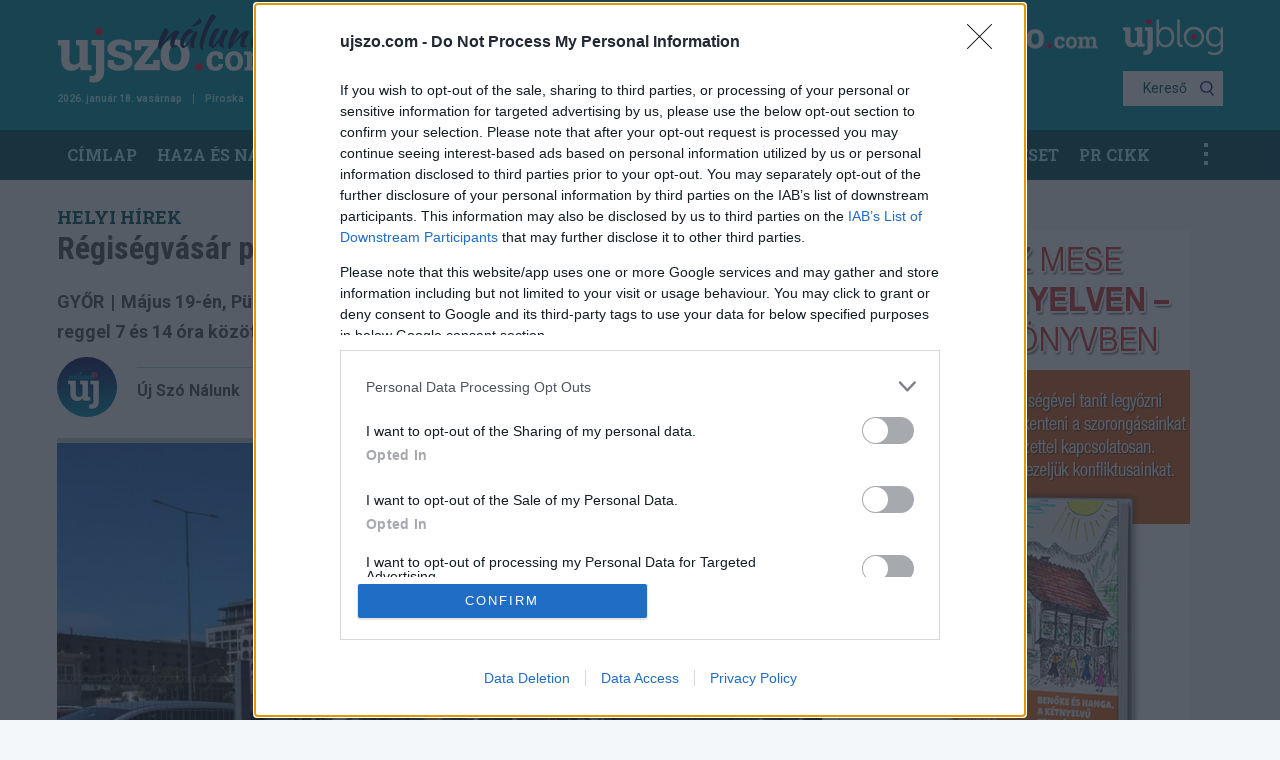

--- FILE ---
content_type: text/html; charset=UTF-8
request_url: https://nalunk.ujszo.com/helyi-hirek/regisegvasar-punkosdvasarnap
body_size: 11416
content:

<!DOCTYPE html>
<html lang="hu" dir="ltr" prefix="og: https://ogp.me/ns#">

<head>
  <meta charset="utf-8" />
<script>window.dataLayer = window.dataLayer || []; window.dataLayer.push({"source_article_info":{"document_id":"14133","document_created_at":"2024-05-15T21:56:26","updated_at":"2024-05-16T13:00:01","document_published_at":"2024-05-16T08:00:03","article_author":"\u00daj Sz\u00f3 N\u00e1lunk","original_title":"R\u00e9gis\u00e9gv\u00e1s\u00e1r p\u00fcnk\u00f6sdvas\u00e1rnap","article_rubric":"Helyi h\u00edrek"},"page_info":{"page_type":"article"},"brand_info":{"brand":"nalunk","parent_brand":"duelpress","full_brand":"ujszo.duelpress"}});</script>
<link rel="canonical" href="http://nalunk.ujszo.com/helyi-hirek/regisegvasar-punkosdvasarnap" />
<meta name="Generator" content="Drupal 10 (https://www.drupal.org)" />
<meta name="MobileOptimized" content="width" />
<meta name="HandheldFriendly" content="true" />
<meta name="viewport" content="width=device-width, initial-scale=1.0" />
<meta property="og:description" content="Május 19-én, Pünkösd vasárnap Régiségvásárt rendeznek a Tarcsay utcai piactéren reggel 7 és 14 óra között.
" />
<meta property="og:title" content="Régiségvásár pünkösdvasárnap" />
<meta property="og:image" content="/sites/default/files/styles/pl_article_full_lead/public/lead_image/kep1.jpg?h=c651a1d7" />
<meta property="fb:app_id" content="392263820839480" />
<meta property="og:type" content="website" />
<meta property="og:url" content="https://nalunk.ujszo.com/helyi-hirek/regisegvasar-punkosdvasarnap" />
<link rel="icon" href="/themes/patternlab/favicon.ico" type="image/vnd.microsoft.icon" />
<link rel="alternate" hreflang="hu" href="http://nalunk.ujszo.com/helyi-hirek/regisegvasar-punkosdvasarnap" />
<script>window.a2a_config=window.a2a_config||{};a2a_config.callbacks=[];a2a_config.overlays=[];a2a_config.templates={};</script>

  <title>Régiségvásár pünkösdvasárnap | Új Szó Nálunk | Regionális magyar hírportál</title>
  <link rel="stylesheet" media="all" href="/sites/default/files/css/css_7KMkpzUC6NUNqHLCwOvbzNLjMdoYhB0kfRGy_dFElY4.css?delta=0&amp;language=hu&amp;theme=patternlab&amp;include=eJxNi0EOgCAMBD-E8KZFaqIWamiN8nsh0cTb7E4GKZmgtIAX_FKlmJulUkj1PMAeG253wIxqYcQw3H8vPcBFKrnfwvx1gydey65OmxrlEKH0APbkLFY" />
<link rel="stylesheet" media="all" href="/sites/default/files/css/css_BsrLl3L5eaX7Bxlq0fB_Vi0e4CqX4AdoBISZ8EPNd08.css?delta=1&amp;language=hu&amp;theme=patternlab&amp;include=eJxNi0EOgCAMBD-E8KZFaqIWamiN8nsh0cTb7E4GKZmgtIAX_FKlmJulUkj1PMAeG253wIxqYcQw3H8vPcBFKrnfwvx1gydey65OmxrlEKH0APbkLFY" />
<link rel="stylesheet" media="all" href="//use.fontawesome.com/releases/v5.8.1/css/solid.css" />
<link rel="stylesheet" media="all" href="//use.fontawesome.com/releases/v5.8.1/css/brands.css" />
<link rel="stylesheet" media="all" href="//use.fontawesome.com/releases/v5.8.1/css/fontawesome.css" />

  <script type="text/javascript">
    window['gtag_enable_tcf_support'] = true;
    // Define dataLayer and the gtag function.
    window.dataLayer = window.dataLayer || [];
    function gtag(){dataLayer.push(arguments);}

    // Set default consent to 'denied' as a placeholder
    // Determine actual values based on your own requirements
    gtag('consent', 'default', {
      'ad_storage': 'denied',
      'ad_user_data': 'denied',
      'ad_personalization': 'denied',
      'analytics_storage': 'denied'
    });
  </script>
    <script>
      var todayDate = new Date().toISOString().slice(0, 10).replace(/-/g,'');
      var script = document.createElement('script');
      script.src = 'https://cdn.adsinteractive.com/nalunk.ujszo.com.js?v=' + todayDate;
      script.async = true;
      document.head.appendChild(script);
    </script>
    <script type="application/json" data-drupal-selector="drupal-settings-json">{"path":{"baseUrl":"\/","pathPrefix":"","currentPath":"node\/14133","currentPathIsAdmin":false,"isFront":false,"currentLanguage":"hu","is_blog":false},"pluralDelimiter":"\u0003","suppressDeprecationErrors":true,"gtag":{"tagId":"","consentMode":false,"otherIds":[],"events":[],"additionalConfigInfo":[]},"ajaxPageState":{"libraries":"eJxdTlsOgzAMu1BHj1S5NHSM0FRJ2MbtB9I-xn4sP2TZKMUFbY_4kmFSaR4KHIydNGa64zmLWqgilSk5aqwH_OsBD7yv5ho63EkbIx8LKbOMC2nq0rf-m42i9Kun4wNeZLJe7LPH0AT1eWSy0IU5Ft06eDj5jee2WLDdnNaYYfQBtcRX6A","theme":"patternlab","theme_token":null},"ajaxTrustedUrl":[],"gtm":{"tagId":null,"settings":{"data_layer":"dataLayer","include_environment":false},"tagIds":["GTM-NJFBK9B"]},"dataLayer":{"defaultLang":"hu","languages":{"hu":{"id":"hu","name":"Hungarian","direction":"ltr","weight":1}}},"user":{"uid":0,"permissionsHash":"82204ca921b80c2df6131ec5361fac4dbcde5cbdc326f27ca7a9f2e8a120f43d"}}</script>
<script src="/sites/default/files/js/js_kNLM4vogkJYUyWAMeeJZqC8ifi0ndfLaNehcBqX9LTE.js?scope=header&amp;delta=0&amp;language=hu&amp;theme=patternlab&amp;include=eJxdjVEOwyAMQy-E4EjIQMraZgSl6bTefq3UD7ofy8-2ZJRignYE3MZPKs1cgYFxkIZEL3xm0c1VkcoUDTXUU_7ZY8H3Gb5dhxlpY6TzISaWvJLGLn3vY5dFaeRrwNAItTkzbT9OzEFQ"></script>
<script src="/modules/contrib/google_tag/js/gtag.js?sxfamv"></script>
<script src="/modules/contrib/google_tag/js/gtm.js?sxfamv"></script>
<script src="/sites/default/files/js/js_bhczDciZB6UCQ29iYjjvQLd-Ru24Ilz7IaeapJm5kwQ.js?scope=header&amp;delta=3&amp;language=hu&amp;theme=patternlab&amp;include=eJxdjVEOwyAMQy-E4EjIQMraZgSl6bTefq3UD7ofy8-2ZJRignYE3MZPKs1cgYFxkIZEL3xm0c1VkcoUDTXUU_7ZY8H3Gb5dhxlpY6TzISaWvJLGLn3vY5dFaeRrwNAItTkzbT9OzEFQ"></script>

</head>
<body class="published">

  <div id="fb-root"></div>
  <script async defer crossorigin="anonymous"
          src="https://connect.facebook.net/hu_HU/sdk.js#xfbml=1&version=v3.3&appId=392263820839480&autoLogAppEvents=1"></script>
  <a href="#main-content" class="visually-hidden focusable">
    Ugrás a tartalomra
  </a>
  <noscript><iframe src="https://www.googletagmanager.com/ns.html?id=GTM-NJFBK9B"
                  height="0" width="0" style="display:none;visibility:hidden"></iframe></noscript>

    <div class="dialog-off-canvas-main-canvas" data-off-canvas-main-canvas>
    
  <div class="layout-container">

    <header role="banner">
            


<header class="site__header ">
  <div id="mobileHelper"></div>
  <div class="row">
    <div class="small-6 medium-6 columns logo-holder">
              <aside class="branding">
  <div class="branding__logo">
    <a href="/" title="Címlap" rel="home">
      <img src="/themes/patternlab/images/logo/ujszonalunk.svg" alt="Címlap" />
    </a>
  </div>
</aside>

                </div>
    <div class="small-6 medium-6 columns new-logo-holder">
              <a class="new-logo ujszo-logo" href="https://ujszo.com/" target="_blank"><img src="/themes/patternlab/images/logo/ujszo-logo--desktop.png" alt="Új Szó"></a>
        <a class="new-logo ujblog-logo" href="https://blog.ujszo.com" target="_blank"><img src="/themes/patternlab/images/logo/ujblog_logo_feher_edited.svg" alt="Új Szó Blog"></a>
                      </div>
  </div>
  <div class="row">
    <div class="small-10 medium-6 columns">
      
<ul class="atom--list__user-list">
            <li class="atom--list__user-list--item">2026. január 18. vasárnap</li>
          <li class="atom--list__user-list--item">Piroska</li>
      </ul>


    </div>
    <div class="small-2 medium-6 columns search-holder">
      <div class="mobile-icons-holder">
        <ul class="atom--list__user-list--big"></ul>
        <a href="/kereses"><span class="mobile-search-icon"></span></a>
      </div>
      

<div class="search-bar--holder">
  <div class="facebook-button">
      <div class="button--fb-like">
    <div class='fb-like' data-layout='button_count' data-href='https://www.facebook.com/Győri-Új-Szó-101642649001155/' data-action='like' data-size='small' data-show-faces='true' data-share='false'></div>
</div>
  </div>
  <a class="search-bar--section__button search-btn" href="/kereses">Kereső</a>
</div>


    </div>
  </div>
</header>
<nav role="navigation" aria-labelledby="block-patternlab-main-menu-menu" id="block-patternlab-main-menu">
            
  <h2 class="visually-hidden" id="block-patternlab-main-menu-menu">Main navigation</h2>
  

        
<div class="atom--main-menu__holder">
  <div class="main-menu__overlay"></div>
  <div class="row">
    <div class="row-inner okayNavParent">
      <nav class="okayNav" id="nav-main">
        <ul class="atom--main-menu">
                                                                                  <li class="atom--main-menu__item "><a href="/">Címlap</a></li>
                                                                                  <li class="atom--main-menu__item "><a href="/haza-es-nagyvilag">Haza és nagyvilág</a></li>
                                                                                  <li class="atom--main-menu__item "><a href="/helyi-hirek">Helyi hírek</a></li>
                                                                                  <li class="atom--main-menu__item "><a href="/nagyvilag">Nagyvilág</a></li>
                                                                                  <li class="atom--main-menu__item "><a href="/sport">Sport</a></li>
                                                                                  <li class="atom--main-menu__item "><a href="/18">18+</a></li>
                                                                                  <li class="atom--main-menu__item "><a href="/szorakozas">Szórakozás</a></li>
                                                                                  <li class="atom--main-menu__item "><a href="/bunugy-es-baleset">Bűnügy és baleset</a></li>
                                                                                  <li class="atom--main-menu__item "><a href="/pr-cikk">PR CIKK</a></li>
                                                                                  <li class="atom--main-menu__item "><a href="/tudomany-es-technika">Tudomány és technika</a></li>
                  </ul>
      </nav>
    </div>
  </div>
</div>


  </nav>

    </header>

    
    

    

    
    <div data-drupal-messages-fallback class="hidden"></div>


    

    <main role="main">
      <a id="main-content" tabindex="-1"></a>
      <div class="layout-content">
        
  
  
  

<main class="article-content "> 
  <div class="dfp-advert__holder dfp-advert__desktop dfp-advert__vertical" id="block-d01nalunkarticletop1"></div>

  <div class="article-content--body io-article-body">
    <div class="row">
      <div class="small-12 medium-8 columns">
        <div  class="article-content--top ">
                      
          <a href="/helyi-hirek" class="category category--xl"  >Helyi hírek</a>
                            <h1 class="article-content--top__title">Régiségvásár pünkösdvasárnap</h1>
                        <div class="article-content--lead">
      <span class="article-content--lead__location">Győr</span>
    <span class="article-content--lead__pipe">|</span>
        <span class="article-content--lead__text">Május 19-én, Pünkösd vasárnap Régiségvásárt rendeznek a Tarcsay utcai piactéren reggel 7 és 14 óra között.
</span>
  </div>                    <div class="article-content--top-info-line">
  <div class="article-content--top-info-line__details">
    <div class="article-content--top-info-line__details--writer-picture">
      <a href="/cikkek/17">
            
      <img src="/sites/default/files/styles/pl_user_image_article_full/public/pictures/2022-03/uj-nalunk-01.jpg?h=36afddaf" alt="" >
        </a>
    </div>
    <div class="article-content--top-info-line__details--text">
      <div class="article-content--top-info-line__details--text__writer-name"><a href="/cikkek/17">Új Szó Nálunk</a></div>
      <div class="article-content--top-info-line__details--text__date">  <p class="date">2024. május 16. <span>08:00</span></p>
</div>
                    <div class="article-content--top-info-line__details--text__social"><div class="a2a_kit a2a_default_style">
    <a class="a2a_button_twitter_tweet" data-url="http://nalunk.ujszo.com/helyi-hirek/regisegvasar-punkosdvasarnap" data-via="AddToAny"></a>
</div>

<script async src="//static.addtoany.com/menu/page.js"></script>
                    <div class="fb-share-button" data-href="http://nalunk.ujszo.com/helyi-hirek/regisegvasar-punkosdvasarnap" data-layout="button_count" data-size="small"></div>
        </div>
          </div>
  </div>
</div>
          <div class="article-content--top-image">
                    
      <img src="/sites/default/files/styles/pl_article_full_lead/public/lead_image/kep1.jpg?h=c651a1d7" alt="régiságvásár" >
    <div class="article-content--top-image__caption">
    <div class="article-content--top-image__caption--text">Kép: Győr-Szol Zrt.&nbsp;
 </div>
  </div>
</div>
                  </div>

        
          <div class="article-content--content">
                <p>A Győr-Szol Zrt. tájékoztatja az autósokat, hogy a vasárnapi rendezvény ideje alatt szünetel a parkolási lehetőség a Tarcsay parkoló egész területén. A szolgáltató mindenkit arra kér, hogy gépjárművével május 18-án, szombaton 20 óráig hagyja el a parkolót, melyet a vasárnapi Antik Expo-t követően lehet újra használni.</p>

        
      
    
    
    
    
    
  
    
    <div class="section--head donation-block" style="margin-bottom: 15px;">
      <div class="section--head_title"><span class="category category--big">Támogassa az ujszonalunk.com -ot</span></div>
      <div class="donation-block--content">
        <p>
          Az ujszonalunk.com  nem valamivel, valakikkel szemben, hanem egyetlen eszmével azonosulva határozza meg önmagát, ez a tisztességes újságírás, amit olvasói naponta számon is kérhetnek tőle. A hátteret, a függetlenséget garantáló támaszt a Felvidék egyetlen magyar nyelvű napilapjának kiadója adja. A portált helyiek írják, helyieknek. Annak a jól összeszokott csapatnak a tagjai, akiket korábbról ismerhetnek és el is érhetnek. Tiszta hangon, a régi tisztességgel szólalunk meg, nyilvánosságot adva mindenkinek, hogy valós problémákat tárjunk fel, és közösen keressük a megoldást, ütköztetve a különböző nézőpontokat. Így akik fontosnak tartják független helyi sajtó létét, a magukénak érezhetik az ujszonalunk.com -ot, és teret is kapnak benne. Reméljük, hogy sokan gondolják most így: „Erre vártunk!” Fennmaradásunkat, a regionális, független újságírást minden egyes olvasói forint segíti, amit köszönettel fogadunk.</p>
        <p><strong>Ha Ön is támogatna bennünket, kattintson az alábbi gombra. Köszönjük.</strong></p>
        <a href="/node/12">Támogatom</a>
      </div>
    </div>

            <div class="article-content--content__latest">
            <ul>
                            <li><a href="/helyi-hirek/nem-lesz-parkolo-marad-a-zold">Nem lesz parkoló, marad a zöld</a></li>
                            <li><a href="/helyi-hirek/regisegvasar-lesz-vasarnap-1">Régiségvásár lesz vasárnap</a></li>
                            <li><a href="/regisegvasar-0">Vasárnap ismét lesz régiségvásár</a></li>
                        </ul>
        </div>
    </div>

        <div class="dfp-advert__holder dfp-advert__desktop mb-25 mt-25" id="block-d01nalunkarticleother1"></div>

        <div class="article-content--body__info-line">
          <ul class="tag-list">
      <li class="tag-list--item">
      <a href="/regisegvasar">régiségvásár</a>
    </li>
      <li class="tag-list--item">
      <a href="/parkolo">parkoló</a>
    </li>
  </ul>        </div>

                                  <div id="disqus_thread" class="article-content--disqus-comments">
                <a href="#" class="disqus-comments-btn" onclick="disqus();return false;">Hozzászólások</a>
                <p class="disqus-txt">Kérjük a kommentelőket, hogy tartózkodjanak az olyan kommentek megírásától, melyek mások személyiségi jogait sérthetik. Egyben felhívjuk figyelmüket, hogy a kommentekhez tartozó IP címeket a rendszer elraktározza. </p>
              </div>
                            <div class="article-content--body__article-recommends">
            
          <span class="category category--xl">Önnek ajánljuk</span>
                    <div class="article-recommends two-column">
    
            <div class="molecule--main-article-block molecule--main-article-block__small" >
  <div class="molecule--main-article-block__image">
              <a href="/szorakozas/kviz-ki-szuletett-mikszathfalvan" >
      
                                                  
      <img src="/sites/default/files/styles/article_recommend/public/lead_image/N%EF%BF%BDvtelen%20terv%20%2844%29_1.jpg?h=3c3aef8d" alt="kvíz" >
      </a>              </div>
  <div class="molecule--main-article-block__text-block">
              <div class="molecule--main-article-block__text-block--infoline">
            
  <div class="atom--infoline atom--infoline__category">
          
          <a href="/szorakozas" class="category"  >Szórakozás</a>
                  </div>
        </div>
          <div class="molecule--main-article-block__text-block--title">
      <h2><a href="/szorakozas/kviz-ki-szuletett-mikszathfalvan" >KVÍZ: Ki született Mikszáthfalván?</a></h2>
    </div>
              </div>
</div>




    
            <div class="molecule--main-article-block molecule--main-article-block__small" >
  <div class="molecule--main-article-block__image">
              <a href="/bunugy-es-baleset/egy-bolgar-kamionos-magnessel-manipulalta-a-pihenoidot" >
      
                                                  
      <img src="/sites/default/files/styles/article_recommend/public/lead_image/k%C3%A9p2%20%2841%29.jpg?h=a5eb5da0" alt="nav" >
      </a>              </div>
  <div class="molecule--main-article-block__text-block">
              <div class="molecule--main-article-block__text-block--infoline">
            
  <div class="atom--infoline atom--infoline__category">
          
          <a href="/bunugy-es-baleset" class="category"  >Bűnügy és baleset</a>
                  </div>
        </div>
          <div class="molecule--main-article-block__text-block--title">
      <h2><a href="/bunugy-es-baleset/egy-bolgar-kamionos-magnessel-manipulalta-a-pihenoidot" >Egy bolgár kamionos mágnessel manipulálta a pihenőidőt</a></h2>
    </div>
              </div>
</div>




    
            <div class="molecule--main-article-block molecule--main-article-block__small" >
  <div class="molecule--main-article-block__image">
              <a href="/sport/eldol-a-ferencvaros-sorsa" >
      
                                                  
      <img src="/sites/default/files/styles/article_recommend/public/lead_image/shutterstock_2107356104_3.jpg?h=dacdb3d7" alt="sport" >
      </a>              </div>
  <div class="molecule--main-article-block__text-block">
              <div class="molecule--main-article-block__text-block--infoline">
            
  <div class="atom--infoline atom--infoline__category">
          
          <a href="/sport" class="category"  >Sport</a>
                  </div>
        </div>
          <div class="molecule--main-article-block__text-block--title">
      <h2><a href="/sport/eldol-a-ferencvaros-sorsa" >Eldől a Ferencváros sorsa</a></h2>
    </div>
              </div>
</div>




    
            <div class="molecule--main-article-block molecule--main-article-block__small" >
  <div class="molecule--main-article-block__image">
              <a href="/helyi-hirek/polgarmesteri-veto-a-pluszpenzek-ellen" >
      
                                                  
      <img src="/sites/default/files/styles/article_recommend/public/lead_image/474769160_1031553328989396_3312682477366261191_n.jpg?h=8416f378" alt="Pintér" >
      </a>              </div>
  <div class="molecule--main-article-block__text-block">
              <div class="molecule--main-article-block__text-block--infoline">
            
  <div class="atom--infoline atom--infoline__category">
          
          <a href="/helyi-hirek" class="category"  >Helyi hírek</a>
                  </div>
        </div>
          <div class="molecule--main-article-block__text-block--title">
      <h2><a href="/helyi-hirek/polgarmesteri-veto-a-pluszpenzek-ellen" >Polgármesteri vétó a pluszpénzek ellen</a></h2>
    </div>
              </div>
</div>




    
            <div class="molecule--main-article-block molecule--main-article-block__small" >
  <div class="molecule--main-article-block__image">
              <a href="/haza-es-nagyvilag/megszerezheto-az-autopalya-mellett-kivagott-fa" >
      
                                                  
      <img src="/sites/default/files/styles/article_recommend/public/lead_image/475292094_585864744310657_5495420896142519425_n.jpg?h=ae3c4d9e" alt="fa" >
      </a>              </div>
  <div class="molecule--main-article-block__text-block">
              <div class="molecule--main-article-block__text-block--infoline">
            
  <div class="atom--infoline atom--infoline__category">
          
          <a href="/haza-es-nagyvilag" class="category"  >Haza és nagyvilág</a>
                  </div>
        </div>
          <div class="molecule--main-article-block__text-block--title">
      <h2><a href="/haza-es-nagyvilag/megszerezheto-az-autopalya-mellett-kivagott-fa" >Megszerezhető az autópálya mellett kivágott fa</a></h2>
    </div>
              </div>
</div>




    
            <div class="molecule--main-article-block molecule--main-article-block__small" >
  <div class="molecule--main-article-block__image">
              <a href="/az-oroszlant-egy-regi-ismerose-keresheti-meg-varatlanul" >
      
                                                  
      <img src="/sites/default/files/styles/article_recommend/public/lead_image/HORI.jpg?h=39d08ca2" alt="hori" >
      </a>              </div>
  <div class="molecule--main-article-block__text-block">
              <div class="molecule--main-article-block__text-block--infoline">
            
  <div class="atom--infoline atom--infoline__category">
          
          <span class="category category--"></span>
                  </div>
        </div>
          <div class="molecule--main-article-block__text-block--title">
      <h2><a href="/az-oroszlant-egy-regi-ismerose-keresheti-meg-varatlanul" >Az oroszlánt egy régi ismerőse keresheti meg váratlanul</a></h2>
    </div>
              </div>
</div>




    
</div>

        </div>

        <div class="dfp-advert__holder dfp-advert__desktop mt-25" data-dfp-id="d01_gyor_article_other2" data-dfp-position="above-gallery">
                 </div>

        <div class="article-content--body__gallery-recommends">
            
          <span class="category category--xl">Legfrissebb galériák</span>
                    <div class="gallery-recommends">
  <div class="row">
                  <div class="columns small-12 ">
              <a href="/haza-es-nagyvilag/mar-lathato-jelei-vannak-az-autopalya-bovitesnek" class="gallery-recommends__image">
                        
      <img src="/sites/default/files/styles/pl_gallery_recommend/public/lead_image/465456581_528292736734525_2796313549318433036_n.jpg?h=ddc58dd3" alt="" >
                </a>
              <a href="/haza-es-nagyvilag/mar-lathato-jelei-vannak-az-autopalya-bovitesnek" class="gallery-recommends__title">Már látható jelei vannak az autópálya bővítésének (GALÉRIA)</a>
            </div>
                  <div class="columns small-12 medium-4">
              <a href="/bunugy-es-baleset/a-titkositott-platformokat-hasznalo-bunozok-is-elkaphatok-videogaleria" class="gallery-recommends__image">
                        
      <img src="/sites/default/files/styles/pl_medium/public/lead_image/2024-10-15_gal%C3%A9ria_Gy%C5%91r-%C3%BCt%C3%A9s_07%201.jpg?h=3f59f91d" alt="" >
                </a>
              <a href="/bunugy-es-baleset/a-titkositott-platformokat-hasznalo-bunozok-is-elkaphatok-videogaleria" class="gallery-recommends__title">A titkosított platformokat használó bűnözők is elkaphatók (VIDEÓ+GALÉRIA)</a>
            </div>
                  <div class="columns small-12 medium-4">
              <a href="/helyi-hirek/baleset-az-alagutba-szerencsere-csak-gyakorlat-volt-vdeo-galeria" class="gallery-recommends__image">
                        
      <img src="/sites/default/files/styles/pl_medium/public/lead_image/462536538_509980485232417_4571577481465624349_n.jpg?h=a1e1a043" alt="" >
                </a>
              <a href="/helyi-hirek/baleset-az-alagutba-szerencsere-csak-gyakorlat-volt-vdeo-galeria" class="gallery-recommends__title">Baleset az alagútban, szerencsére csak gyakorlat volt (VDEÓ, GALÉRIA)</a>
            </div>
                  <div class="columns small-12 medium-4">
              <a href="/helyi-hirek/matusz-karoly-fotoi-bemutatjak-gyor-kozelmultjat" class="gallery-recommends__image">
                        
      <img src="/sites/default/files/styles/pl_medium/public/lead_image/K%C3%A9p1%20%2857%29%201.jpg?h=2b5da868" alt="" >
                </a>
              <a href="/helyi-hirek/matusz-karoly-fotoi-bemutatjak-gyor-kozelmultjat" class="gallery-recommends__title">Matusz Károly fotói bemutatják Győr közelmúltját (GALÉRIA)</a>
            </div>
        </div>
</div>



        </div>
        <div class="article-content--body__article-recommends">
          
          <span class="category category--xl">Olvasta már?</span>
                          <div class="article-recommends three-column">
  <div class="row">
          <div class="small-12 medium-6 large-4 columns">
        <div class="molecule--main-article-block molecule--main-article-block__medium" >
  <div class="molecule--main-article-block__image">
              <a href="/regio/tetnek-is-lesz-napelemparkja" >
      
                                                  
      <img src="/sites/default/files/styles/pl_medium/public/lead_image/napelem_4.jpg?h=0e753701" alt="napelem" >
      </a>              </div>
  <div class="molecule--main-article-block__text-block">
              <div class="molecule--main-article-block__text-block--infoline">
            
  <div class="atom--infoline atom--infoline__full">
          
          <a href="/regio" class="category"  >Régió</a>
                        <p class="date">2024. december 4. <span>10:00</span></p>
      </div>
        </div>
          <div class="molecule--main-article-block__text-block--title">
      <h2><a href="/regio/tetnek-is-lesz-napelemparkja" >Tétnek is lesz napelemparkja</a></h2>
    </div>
              </div>
</div>



      </div>
          <div class="small-12 medium-6 large-4 columns">
        <div class="molecule--main-article-block molecule--main-article-block__medium" >
  <div class="molecule--main-article-block__image">
              <a href="/haza-es-nagyvilag/megszerezheto-az-autopalya-mellett-kivagott-fa" >
      
                                                  
      <img src="/sites/default/files/styles/pl_medium/public/lead_image/475292094_585864744310657_5495420896142519425_n.jpg?h=ae3c4d9e" alt="fa" >
      </a>              </div>
  <div class="molecule--main-article-block__text-block">
              <div class="molecule--main-article-block__text-block--infoline">
            
  <div class="atom--infoline atom--infoline__full">
          
          <a href="/haza-es-nagyvilag" class="category"  >Haza és nagyvilág</a>
                        <p class="date">2025. január 30. <span>10:00</span></p>
      </div>
        </div>
          <div class="molecule--main-article-block__text-block--title">
      <h2><a href="/haza-es-nagyvilag/megszerezheto-az-autopalya-mellett-kivagott-fa" >Megszerezhető az autópálya mellett kivágott fa</a></h2>
    </div>
              </div>
</div>



      </div>
          </div>
</div>
        </div>
      </div>

      <div class="small-12 medium-4 columns article-sidebar">
                  
            <div class="dfp-advert__holder dfp-advert__desktop mb-25" id="block-d01nalunklistingtop2"></div>
            <div class="dfp-advert__holder dfp-advert__mobile mb-25" id="block-m01nalunklistingtop2"></div>

                                                  
            <div class="advert--custom">
              <a href="https://szakkonyvkeres.unas.hu/Benoke-es-Hanga-a-ketnyelvu-testverek-Benoke-a-Han" target="_blank">
                <img src="/themes/patternlab/images/banners/300x600_benoke.png" alt="benokeeshanga" align="center" width="100%" border="0">
              </a>
            </div>

                                        <div class="sidebar--newest-article-list" id="newestArticles">
  <h3 class="sidebar-title">Legfrissebb</h3>  <ul class="newest-articles">
                    <li class="newest-article">
      <span class="newest-article__time">4 hónapja</span>
              <a href="/szorakozas/kviz-ki-szuletett-mikszathfalvan?utm_source=website&amp;utm_campaign=legfrissebb_cikkek" class="newest-article__title">KVÍZ: Ki született Mikszáthfalván?</a>
          </li>
                    <li class="newest-article">
      <span class="newest-article__time">4 hónapja</span>
              <a href="/bunugy-es-baleset/egy-bolgar-kamionos-magnessel-manipulalta-a-pihenoidot?utm_source=website&amp;utm_campaign=legfrissebb_cikkek" class="newest-article__title">Egy bolgár kamionos mágnessel manipulálta a pihenőidőt</a>
          </li>
                    <li class="newest-article">
      <span class="newest-article__time">4 hónapja</span>
              <a href="/sport/eldol-a-ferencvaros-sorsa?utm_source=website&amp;utm_campaign=legfrissebb_cikkek" class="newest-article__title">Eldől a Ferencváros sorsa</a>
          </li>
                    <li class="newest-article">
      <span class="newest-article__time">4 hónapja</span>
              <a href="/helyi-hirek/polgarmesteri-veto-a-pluszpenzek-ellen?utm_source=website&amp;utm_campaign=legfrissebb_cikkek" class="newest-article__title">Polgármesteri vétó a pluszpénzek ellen</a>
          </li>
                    <li class="newest-article">
      <span class="newest-article__time">4 hónapja</span>
              <a href="/haza-es-nagyvilag/megszerezheto-az-autopalya-mellett-kivagott-fa?utm_source=website&amp;utm_campaign=legfrissebb_cikkek" class="newest-article__title">Megszerezhető az autópálya mellett kivágott fa</a>
          </li>
                    <li class="newest-article">
      <span class="newest-article__time">4 hónapja</span>
              <a href="/az-oroszlant-egy-regi-ismerose-keresheti-meg-varatlanul?utm_source=website&amp;utm_campaign=legfrissebb_cikkek" class="newest-article__title">Az oroszlánt egy régi ismerőse keresheti meg váratlanul</a>
          </li>
                    <li class="newest-article">
      <span class="newest-article__time">4 hónapja</span>
              <a href="/sport/sorsoltak-a-magyar-kupaban?utm_source=website&amp;utm_campaign=legfrissebb_cikkek" class="newest-article__title">Sorsoltak a magyar kupában</a>
          </li>
                    <li class="newest-article">
      <span class="newest-article__time">4 hónapja</span>
              <a href="/haza-es-nagyvilag/arzuhanas-a-benzinkutakon?utm_source=website&amp;utm_campaign=legfrissebb_cikkek" class="newest-article__title">Árzuhanás a benzinkutakon</a>
          </li>
  </ul></div>            
            <div class="dfp-advert__holder dfp-advert__desktop mb-25" id="block-d01nalunkarticlemid1"></div>
           
                                    
<div class="sidebar--mostread-article-list">
  <h3 class="sidebar-title">Legolvasottabb </h3>  <div class="mostread-articles">
  <div class="mostread-articles--header">
    <ul class="mostread-articles--header__tabs">
      <li id="hour24" class="active">24 óra</li>
      <li id="day3">3 nap</li>
      <li id="week1">1 hét</li>
    </ul>
  </div>
  <div class="mostread-articles--contents">
    <ul class="mostread-articles--contents__list hour24 active">
          </ul>
    <ul class="mostread-articles--contents__list day3">
          </ul>
    <ul class="mostread-articles--contents__list week1">
          </ul>
  </div>
</div></div>
            
                        
            <div class="sidebar--trendy-articles-list">
  <h3 class="sidebar-title">új szó nálunk trendik</h3>  
<div class="trendy-articles">
    <div class="trendy-articles--inner">
            </div>
</div></div>            <div class="sidebar--quiz-recommends-list">
    <h3 class="sidebar-title">Kvíz</h3>    <div class="quiz-recommends">
            <div class="quiz-recommends--item">
            <a href="/szorakozas/kviz-ki-szuletett-mikszathfalvan" class="quiz-recommends--item__image">
                      
      <img src="/sites/default/files/styles/pl_medium/public/lead_image/N%EF%BF%BDvtelen%20terv%20%2844%29_1.jpg?h=3c3aef8d" alt="" >
  </a>
            <a href="/szorakozas/kviz-ki-szuletett-mikszathfalvan" class="quiz-recommends--item__title">KVÍZ: Ki született Mikszáthfalván?</a>
        </div>
            <div class="quiz-recommends--item">
            <a href="/szorakozas/tudja-melyik-helyes-irasmod" class="quiz-recommends--item__image">
                      
      <img src="/sites/default/files/styles/pl_medium/public/lead_image/e34724a8-f723-4b56-bc48-76986ed4d902.jpeg?h=e27dfcf5" alt="" >
  </a>
            <a href="/szorakozas/tudja-melyik-helyes-irasmod" class="quiz-recommends--item__title">KVÍZ: Tudja, melyik a helyes írásmód? </a>
        </div>
            <div class="quiz-recommends--item">
            <a href="/szorakozas/kviz-tudja-hol-szulettek" class="quiz-recommends--item__image">
                      
      <img src="/sites/default/files/styles/pl_medium/public/lead_image/N%EF%BF%BDvtelen%20terv%20-%202024-09-25T124418.215.jpg?h=016a7c40" alt="" >
  </a>
            <a href="/szorakozas/kviz-tudja-hol-szulettek" class="quiz-recommends--item__title">KVÍZ: Tudja, hol születtek?</a>
        </div>
            <div class="quiz-recommends--item">
            <a href="/szorakozas/kviz-a-vegen-melyik-igevel-lesz-ebbol-mondas" class="quiz-recommends--item__image">
                      
      <img src="/sites/default/files/styles/pl_medium/public/lead_image/N%EF%BF%BDvtelen%20terv%20%2831%29_0_0.jpg?h=dacdb3d7" alt="" >
  </a>
            <a href="/szorakozas/kviz-a-vegen-melyik-igevel-lesz-ebbol-mondas" class="quiz-recommends--item__title">KVÍZ: A végén melyik igével lesz ebből mondás?</a>
        </div>
    </div>    <div class="quiz-recommends--footer">
        <a class="button--read-more" href="/kvizek"  >Összes kvíz<span></span></a>    </div>
</div>
        <div class="dfp-advert__holder dfp-advert__desktop mt-15 mb-25 dfp-advert__sticky" id="block-d01nalunkarticleother2"></div>

                        </div>
      <script>

          /**
           *  RECOMMENDED CONFIGURATION VARIABLES: EDIT AND UNCOMMENT THE SECTION BELOW TO INSERT DYNAMIC VALUES FROM YOUR PLATFORM OR CMS.
           *  LEARN WHY DEFINING THESE VARIABLES IS IMPORTANT: https://disqus.com/admin/universalcode/#configuration-variables*/

          var disqus_loaded = false;

          var disqus_config = function () {
              this.page.url = 'http://nalunk.ujszo.com/helyi-hirek/regisegvasar-punkosdvasarnap';
              this.page.identifier = 'node/14133';
              this.page.title = 'Régiségvásár pünkösdvasárnap';
          };

          function disqus() { // DON'T EDIT BELOW THIS LINE

              if (!disqus_loaded) {
                  disqus_loaded = true;
                  var d = document, s = d.createElement('script');
                  s.src = '//uj-szo.disqus.com/embed.js';
                  s.setAttribute('data-timestamp', +new Date());
                  (d.head || d.body).appendChild(s);
              }

          }
      </script>
      <noscript>Please enable JavaScript to view the <a href="https://disqus.com/?ref_noscript">comments powered by Disqus.</a></noscript>
    </div>
  </div>
</main>

<div class="adblock-wrapper-top">
	<div class="adblock-overlay">
	    <div class="adblock-wrapper">
			<img src="/themes/patternlab/images/logo/ujszonalunk.svg" alt="logo">
			<p>Kedves olvasó!<br><br>
        Valószínűleg reklámblokkolót használ a böngészőjében. Weboldalunkon a tartalmat ön ingyenesen olvassa, pénzt nem kérünk érte. Ám mivel minden munka pénzbe kerül, a weboldalon futó reklámok némi bevételt biztosítanak számunkra. Ezért arra kérjük, hogy ha tovább szeretné olvasni a híreket az oldalunkon, kapcsolja ki a reklámblokkolót.
        <br><br>Ennek módját az “ENGEDÉLYEZEM A REKLÁMOKAT” linkre kattintva olvashatja el.</p>
		</div>
		<div class="button-wrapper">
			<a href="/node/18" class="redirect">Engedélyezem a reklámokat</a>
			<button class="close">Tovább olvasom</button>
		</div>
    <p>Azzal, hogy nem blokkolja a reklámokat az oldalunkon, az újságírók munkáját támogatja! Köszönjük!</p>
  </div>

  <div class="adultContent-overlay">
    <div class="adblock-wrapper">
      <img class="ujszo-logo-popup" src="/themes/patternlab/images/logo/ujszonalunk.svg" alt="logo">
      <img class="adult-content-banner" src="/themes/patternlab/images/adult-content-image.png" alt="18+ kép">
      <h2>Figyelem! Felnőtt tartalom!</h2>
      <p>Kérjük, nyilatkozzon arról, hogy elmúlt-e már 18 éves.</p>
    </div>
    <div class="button-wrapper">
      <button class="over18">Igen, elmúltam</button>
      <button class="redirect" onclick="window.location='/'">Nem</button>
    </div>
  </div>
</div>

<div class="dfp-advert__holder dfp-advert__desktop mb-25 mt-25" did="block-d01nalunkarticleother4"></div>




      </div>
      
      
    </main>

            <div class="footerBtns-wrapper">
          <div class="footerBtns">
                  <a href="#newestArticles" class="newestArticlesBtn only"><img src="/themes/patternlab/images/icons/clock.png" alt="clock-icon">Legfrissebb cikkek</a>
              </div>
      </div>

<footer class="site__footer">
  <div class="row">
    <div class="small-12 large-7 columns menu-holder">
      <nav role="navigation" aria-labelledby="block-patternlab-footer-menu" id="block-patternlab-footer">
            
  <h2 class="visually-hidden" id="block-patternlab-footer-menu">Footer menu</h2>
  

        
              <ul>
              <li>
        <a href="/hirdetes" data-drupal-link-system-path="node/15">Hirdetés</a>
              </li>
          <li>
        <a href="/impresszum" data-drupal-link-system-path="node/16">Impresszum</a>
              </li>
          <li>
        <a href="/gdpr" data-drupal-link-system-path="node/17">GDPR</a>
              </li>
          <li>
        <a href="/akadalymentessegi-nyilatkozat" data-drupal-link-system-path="node/16838">Akadálymentességi nyilatkozat</a>
              </li>
              <li>
        <span aria-label="Cookie beállítások" onclick="window.__tcfapi('displayConsentUi', 2, function() {} );">
            Cookie beállítások
          </span>
      </li>
        </ul>
  


  </nav>


    </div>
    <div class="small-12 large-5 columns right-logos">
        <a class="rss" href="/rss.xml">Új Szó Nálunk RSS<img src="/themes/patternlab/images/logo/rss-icon.png" alt="ujszo-rss"></a>
      <a href="http://www.mti.hu/mti/Default.aspx" target="_blank">
        <img src="/themes/patternlab/images/logo/mti-logo.jpg" alt="mti-logo">
      </a>
      <img src="/themes/patternlab/images/logo/respektujeme_EK_web_HU.png" alt="respektujeme">
    </div>
    <div class="small-12 large-2 large-offset-10 columns left-logos">
      <a title="Internetová reklama a tvorba web stránok" href="http://www.brainsum.sk" class="brainsum-logo">
        <img src="/themes/patternlab/images/logo/brainsum-logo.png" alt="Brainsum">
        <span>web design and <br> development brainsum</span>
      </a>
    </div>
    <div class="small-12 columns copyright">
      <p>© DUEL-PRESS, s.r.o.</p>
    </div>
  </div>
</footer>
    
  </div>

    <!-- (C)2000-2018 Gemius SA - gemiusPrism  / gyoriujszo.com/PS -->
    <script type="text/javascript">

      <!--//--><![CDATA[//><!--
      function go_gemius_hit() {
        window.pp_gemius_identifier = 'coVAfcc6a_uwkH_g5Oj5KLbuj3ikwEM7DdYvy2ewcsD.b7';
        window.pp_gemius_use_cmp = true;
        window.pp_gemius_cmp_timeout = Infinity;
        // lines below shouldn't be edited

        function gemius_pending(i) {
          window[i] = window[i] || function () {
            var x = window[i + '_pdata'] = window[i + '_pdata'] || [];
            x[x.length] = arguments;
          };
        };gemius_pending('gemius_hit');
        gemius_pending('gemius_event');
        gemius_pending('pp_gemius_hit');
        gemius_pending('pp_gemius_event');
        (function (d, t) {
          try {
            var gt = d.createElement(t), s = d.getElementsByTagName(t)[0],
              l = 'http' + ((location.protocol == 'https:') ? 's' : '');
            gt.setAttribute('async', 'async');
            gt.setAttribute('defer', 'defer');
            gt.src = l + '://gask.hit.gemius.pl/xgemius.js';
            s.parentNode.insertBefore(gt, s);
          } catch (e) {
          }
        })(document, 'script');
      }

      function check_tcfapi_for_gemius() { if (typeof __tcfapi !== 'undefined') { go_gemius_hit(); } else { setTimeout(check_tcfapi_for_gemius, 500); } }
      check_tcfapi_for_gemius();

      //--><!]]>
    </script>



  </div>

  <script>window.dataLayer = window.dataLayer || []; window.dataLayer.push({"drupalLanguage":"hu","drupalCountry":"SK","siteName":"Új Szó Nálunk","entityCreated":"1715802986","entityLangcode":"hu","entityStatus":"1","entityUid":"13","entityUuid":"241895af-66ee-4bdb-a549-ae215fafcf5d","entityVid":"118301","entityField_publicity_time":"2024-05-16T06:00:03","entityField_author":"17","entityName":"Somodi Géza","entityType":"node","entityBundle":"article","entityId":"14133","entityTitle":"Régiségvásár pünkösdvasárnap","field_author":{"id":"17","label":"Új Szó Nálunk","bundle":"user"},"field_publicity_time":"2024-05-16T06:00:03","entityTaxonomy":{"heads":{"10":"Helyi hírek"},"tags":{"1201":"régiségvásár","273":"parkoló"}},"userUid":0});</script>

  <script src="/sites/default/files/js/js_qSeUcUFc5xipvBfee7sRzEBW04N7XNaFgC_q84Q99M8.js?scope=footer&amp;delta=0&amp;language=hu&amp;theme=patternlab&amp;include=eJxdjVEOwyAMQy-E4EjIQMraZgSl6bTefq3UD7ofy8-2ZJRignYE3MZPKs1cgYFxkIZEL3xm0c1VkcoUDTXUU_7ZY8H3Gb5dhxlpY6TzISaWvJLGLn3vY5dFaeRrwNAItTkzbT9OzEFQ"></script>
<script src="https://static.addtoany.com/menu/page.js" async></script>
<script src="/sites/default/files/js/js_HntFwa5alBXpj02jyqQTDQfZwfTbmVCRq9hK4wpYnQk.js?scope=footer&amp;delta=2&amp;language=hu&amp;theme=patternlab&amp;include=eJxdjVEOwyAMQy-E4EjIQMraZgSl6bTefq3UD7ofy8-2ZJRignYE3MZPKs1cgYFxkIZEL3xm0c1VkcoUDTXUU_7ZY8H3Gb5dhxlpY6TzISaWvJLGLn3vY5dFaeRrwNAItTkzbT9OzEFQ"></script>
<script src="//cdn.jsdelivr.net/npm/gsap"></script>
<script src="/sites/default/files/js/js_s_FMhikvS-8RXrtWvjvMxu12X0PiRvVAWqZWfzKpZcA.js?scope=footer&amp;delta=4&amp;language=hu&amp;theme=patternlab&amp;include=eJxdjVEOwyAMQy-E4EjIQMraZgSl6bTefq3UD7ofy8-2ZJRignYE3MZPKs1cgYFxkIZEL3xm0c1VkcoUDTXUU_7ZY8H3Gb5dhxlpY6TzISaWvJLGLn3vY5dFaeRrwNAItTkzbT9OzEFQ"></script>
<script src="//cdn.jsdelivr.net/npm/js-cookie@beta/dist/js.cookie.min.js"></script>
<script src="/sites/default/files/js/js_-xmdA64xK78XGCkAp0VXffJXonSa9q9__pGGGo3ugfg.js?scope=footer&amp;delta=6&amp;language=hu&amp;theme=patternlab&amp;include=eJxdjVEOwyAMQy-E4EjIQMraZgSl6bTefq3UD7ofy8-2ZJRignYE3MZPKs1cgYFxkIZEL3xm0c1VkcoUDTXUU_7ZY8H3Gb5dhxlpY6TzISaWvJLGLn3vY5dFaeRrwNAItTkzbT9OzEFQ"></script>


</body>
</html>


--- FILE ---
content_type: text/css
request_url: https://cdn.adsinteractive.com/nalunk.ujszo.com_consent.css
body_size: -235
content:
/* 2025-07-11 13:21:17 */


--- FILE ---
content_type: application/javascript; charset=utf-8
request_url: https://nalunk.ujszo.com/sites/default/files/js/js_-xmdA64xK78XGCkAp0VXffJXonSa9q9__pGGGo3ugfg.js?scope=footer&delta=6&language=hu&theme=patternlab&include=eJxdjVEOwyAMQy-E4EjIQMraZgSl6bTefq3UD7ofy8-2ZJRignYE3MZPKs1cgYFxkIZEL3xm0c1VkcoUDTXUU_7ZY8H3Gb5dhxlpY6TzISaWvJLGLn3vY5dFaeRrwNAItTkzbT9OzEFQ
body_size: 117
content:
/* @license GPL-2.0-or-later https://www.drupal.org/licensing/faq */
(function($){'use strict';Drupal.behaviors.mostreadBlock={attach:function(){var tabs=$('.mostread-articles--header__tabs li');var contents=$('.mostread-articles--contents__list');tabs.on('click',function(){if(!$(this).hasClass('active')){tabs.each(function(){$(this).removeClass('active');});$(this).addClass('active');var id=$(this).attr('id');var activeID=$("."+id);contents.each(function(){$(this).removeClass('active');});activeID.addClass('active');}});}};})(jQuery);;


--- FILE ---
content_type: image/svg+xml
request_url: https://nalunk.ujszo.com/themes/patternlab/images/logo/ujblog_logo_feher_edited.svg
body_size: 940
content:
<svg width="190" height="71" xmlns="http://www.w3.org/2000/svg">

 <g>
  <title>Layer 1</title>
  <g id="svg_1">
   <path id="svg_2" fill=" #fff" d="m27.1,47.89001a12.11,12.11 0 0 1 -10.44,5.45q-5.88,0 -9.22,-3.78t-3.34,-11.73l0,-15.4l-4.1,-1l0,-6.1l14.15,0l0,22.57q0,4.07 1.36,5.84a4.83,4.83 0 0 0 4.05,1.78a10,10 0 0 0 4.11,-0.78a7.19,7.19 0 0 0 2.84,-2.22l0,-20.09l-4.4,-1l0,-6.1l14.46,0l0,30.22l4.51,1l0,6l-13.33,0l-0.65,-4.66zm29.53,6.11q0,6.56 -3.47,10.12t-9.64,3.56a20,20 0 0 1 -2.52,-0.15a21,21 0 0 1 -2.39,-0.44l0.39,-7.69a11.81,11.81 0 0 0 1.55,0.31a14.06,14.06 0 0 0 1.72,0.11a3.78,3.78 0 0 0 3.15,-1.43a7.09,7.09 0 0 0 1.16,-4.39l0,-31.57l-5.37,-1l0,-6.1l15.42,0l0,38.67z"/>
   <path id="svg_3" fill=" #fd014b" d="m53.92,4.93001a4.93,4.93 0 1 1 -4.92,-4.93a4.93,4.93 0 0 1 4.93,4.93l-0.01,0z"/>
   <path id="svg_4" fill=" #fd014b" d="m139.7,33.89001a4.93,4.93 0 1 1 -4.93,-4.89a4.92,4.92 0 0 1 4.93,4.94l0,-0.05z"/>
   <g id="svg_5">
    <path id="svg_6" fill=" #fff" d="m63.62,0.78001l5,0l0,18a30.09,30.09 0 0 1 -0.15,3l0.15,0s3.09,-7.16 12.6,-7.16c10,0 16.15,8 16.15,19.47c0,11.72 -7,19.39 -16.74,19.39a13.52,13.52 0 0 1 -12.16,-7.23l-0.15,0a28.38,28.38 0 0 1 0.15,3l0,3.31l-4.85,0l0,-51.78zm16.67,48.3c6.56,0 11.94,-5.53 11.94,-15c0,-9.07 -4.79,-14.89 -11.72,-14.89c-6.2,0 -12,4.42 -12,15c-0.02,7.44 3.81,14.89 11.78,14.89z"/>
    <path id="svg_7" fill=" #fff" d="m103,0.78001l5,0l0,41.95c0,4.87 2.21,5.61 4.12,5.61a10.55,10.55 0 0 0 1.26,-0.08l0,4.5a12.56,12.56 0 0 1 -1.84,0.15c-3.1,0 -8.56,-1 -8.56,-9.07l0.02,-43.06z"/>
    <path id="svg_8" fill=" #fff" d="m134.77,14.64001c10.84,0 19.61,8.26 19.61,19.25a19.61,19.61 0 1 1 -39.22,0c0,-10.99 8.77,-19.25 19.61,-19.25zm0,34.36c8,0 14.45,-6.49 14.45,-15.11a14.45,14.45 0 1 0 -28.9,0c0,8.62 6.49,15.11 14.45,15.11z"/>
    <path id="svg_9" fill=" #fff" d="m172.89,63.60001c7.22,0 13,-3.39 13,-11.65l0,-3.39a25.39,25.39 0 0 1 0.11,-2.66l-0.15,0c-2.21,4.13 -6,6.49 -11.72,6.49c-9.95,0 -16.52,-7.89 -16.52,-19s6.12,-18.73 16.08,-18.73c9.8,0 12.23,6.2 12.23,6.2l0.15,0a8.92,8.92 0 0 1 -0.07,-1.26l0,-4l4.87,0l0,36.2c0,11.8 -8.7,16.37 -17.77,16.37a27.25,27.25 0 0 1 -12.17,-2.95l1.93,-4.22a22.77,22.77 0 0 0 10.03,2.6zm13,-30.23c0,-10.84 -5.15,-14.15 -11.72,-14.15c-7.22,0 -11.42,5.23 -11.42,14.08s4.83,14.6 12.25,14.6c5.78,0 10.93,-3.62 10.93,-14.53l-0.04,0z"/>
   </g>
  </g>
 </g>
</svg>